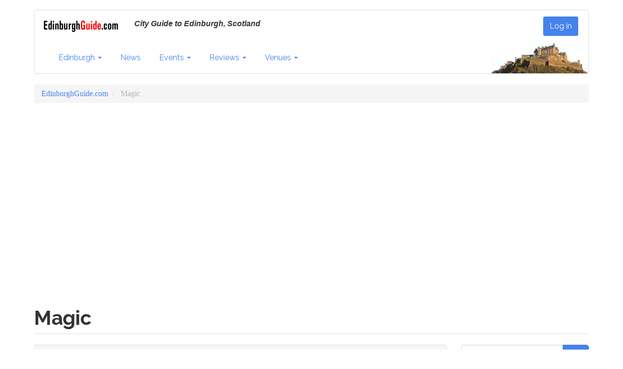

--- FILE ---
content_type: text/html; charset=UTF-8
request_url: https://edinburghguide.com/tags/magic
body_size: 7354
content:
<!DOCTYPE html>
<html  lang="en" dir="ltr" prefix="og: https://ogp.me/ns#">
  <head>
    <meta charset="utf-8" />
<script async src="https://www.googletagmanager.com/gtag/js?id=UA-26917142-1"></script>
<script>window.dataLayer = window.dataLayer || [];function gtag(){dataLayer.push(arguments)};gtag("js", new Date());gtag("set", "developer_id.dMDhkMT", true);gtag("config", "UA-26917142-1", {"groups":"default","anonymize_ip":true,"page_placeholder":"PLACEHOLDER_page_path"});gtag("config", "G-18NWV18NFV", {"groups":"default","page_placeholder":"PLACEHOLDER_page_location"});</script>
<meta name="description" content="Magic, magic tricks and supernatural" />
<meta name="keywords" content="Edinburgh, Guide, Scotland, Edinburghguide" />
<link rel="canonical" href="https://edinburghguide.com/tags/magic" />
<meta name="Generator" content="Drupal 9 (https://www.drupal.org)" />
<meta name="MobileOptimized" content="width" />
<meta name="HandheldFriendly" content="true" />
<meta name="viewport" content="width=device-width, initial-scale=1.0" />
<link rel="icon" href="/sites/default/files/favicon_0.ico" type="image/vnd.microsoft.icon" />

    <title>Magic | EdinburghGuide.com</title>
    <link rel="stylesheet" media="all" href="/sites/default/files/css/css_t3H4ya-peigxrNrXKTWtz8UX9VjL7oY0nIwiXKyFRig.css" />
<link rel="stylesheet" media="all" href="https://cdn.jsdelivr.net/npm/bootswatch@3.4.0/readable/bootstrap.min.css" integrity="sha256-dMsOFd+d4BYFtHm6CJpAzqBgV4BzBGEhoGMFX3iaXY8=" crossorigin="anonymous" />
<link rel="stylesheet" media="all" href="https://cdn.jsdelivr.net/npm/@unicorn-fail/drupal-bootstrap-styles@0.0.2/dist/3.1.1/7.x-3.x/drupal-bootstrap-readable.min.css" integrity="sha512-eC2Jf4jYRbQDaF7u7TaCt8XviYFPFGjk8TFMBhMmyBBV4if9UlQSUH1UKAgzy5w1EGxfNo+ZFSrMMK7Uc3tEwg==" crossorigin="anonymous" />
<link rel="stylesheet" media="all" href="https://cdn.jsdelivr.net/npm/@unicorn-fail/drupal-bootstrap-styles@0.0.2/dist/3.1.1/8.x-3.x/drupal-bootstrap-readable.min.css" integrity="sha512-/GKy+rJijxekBKiJDd6uKoJ7fDciA8dv04qB8ShpmALMlMufPTnbmy724KnIXTZblIbgy/bvxP7r2jvSgpWXVA==" crossorigin="anonymous" />
<link rel="stylesheet" media="all" href="https://cdn.jsdelivr.net/npm/@unicorn-fail/drupal-bootstrap-styles@0.0.2/dist/3.4.0/8.x-3.x/drupal-bootstrap-readable.min.css" integrity="sha512-+SDDc3hVRk6hIKo3D+n9qPyr9CaCDByi5Ex843cj08th+JZOnEFN6b0tStfnpGLe4co/cTx2rbCx1evSgqqKYw==" crossorigin="anonymous" />
<link rel="stylesheet" media="all" href="/sites/default/files/css/css_bSXYV8r5hS1i3PbaJeQXmaNVz8mpRt1Z5aQrnmFEVmk.css" />

    
  </head>
  <body class="path-taxonomy has-glyphicons">
    <a href="#main-content" class="visually-hidden focusable skip-link">
      Skip to main content
    </a>
    
      <div class="dialog-off-canvas-main-canvas" data-off-canvas-main-canvas>
      
    <header class="navbar navbar-default container" id="navbar" role="banner">
            <div class="navbar-header">
          <div class="region region-navigation">
          <a class="logo navbar-btn pull-left" href="/" title="Home" rel="home">
      <img src="/sites/default/files/eg_logo.gif" alt="Home" />
    </a>
          <p class="navbar-text">City Guide to Edinburgh, Scotland</p>
  <nav role="navigation" aria-labelledby="block-eg-cdn-account-menu-menu" id="block-eg-cdn-account-menu">
            
  <h2 class="visually-hidden" id="block-eg-cdn-account-menu-menu">User account menu</h2>
  

        
      <ul class="menu menu--account nav navbar-nav navbar-right">
                      <li class="first last">
                                        <a href="/user/login" data-drupal-link-system-path="user/login">Log in</a>
              </li>
        </ul>
  

  </nav>

  </div>

                          <button type="button" class="navbar-toggle" data-toggle="collapse" data-target="#navbar-collapse">
            <span class="sr-only">Toggle navigation</span>
            <span class="icon-bar"></span>
            <span class="icon-bar"></span>
            <span class="icon-bar"></span>
          </button>
               </div>

                    <div id="navbar-collapse" class="navbar-collapse collapse">
            <div class="region region-navigation-collapsible">
    <nav role="navigation" aria-labelledby="block-eg-cdn-main-menu-menu" id="block-eg-cdn-main-menu">
            
  <h2 class="visually-hidden" id="block-eg-cdn-main-menu-menu">Main navigation</h2>
  

        
      <ul class="menu menu--main nav navbar-nav">
                      <li class="expanded dropdown first">
                                                                    <a href="/" class="dropdown-toggle" data-toggle="dropdown" data-drupal-link-system-path="&lt;front&gt;">Edinburgh <span class="caret"></span></a>
                        <ul class="dropdown-menu">
                      <li class="first">
                                        <a href="/" data-drupal-link-system-path="&lt;front&gt;">Home</a>
              </li>
                      <li>
                                        <a href="/about" data-drupal-link-system-path="node/20431">About</a>
              </li>
                      <li>
                                        <a href="/areas" data-drupal-link-system-path="areas">Areas</a>
              </li>
                      <li class="last">
                                        <a href="/transport" data-drupal-link-system-path="node/20421">Transport</a>
              </li>
        </ul>
  
              </li>
                      <li>
                                        <a href="/news" data-drupal-link-system-path="news">News</a>
              </li>
                      <li class="expanded dropdown">
                                                                    <a href="/events" class="dropdown-toggle" data-toggle="dropdown" data-drupal-link-system-path="events">Events <span class="caret"></span></a>
                        <ul class="dropdown-menu">
                      <li class="first">
                                        <a href="/events" data-drupal-link-system-path="events">Coming Events</a>
              </li>
                      <li>
                                        <a href="/events/edinburghs-festivals" data-drupal-link-system-path="events/edinburghs-festivals">Edinburgh&#039;s Festivals</a>
              </li>
                      <li>
                                        <a href="/events/edinburghs-christmas" data-drupal-link-system-path="node/1020">Christmas</a>
              </li>
                      <li>
                                        <a href="/events/edinburghshogmanay">Hogmanay</a>
              </li>
                      <li>
                                        <a href="/events/edinburghartfestival">Edinburgh Art Festival</a>
              </li>
                      <li>
                                        <a href="/events/edinburghinternationalbookfestival">Edinburgh Book Festival</a>
              </li>
                      <li>
                                        <a href="/events/edinburghfilmfestival">Edinburgh Film Festival</a>
              </li>
                      <li>
                                        <a href="/events/edinburghfringe">Edinburgh Fringe</a>
              </li>
                      <li>
                                        <a href="/events/edinburghinternationalfestival">Edinburgh International Festival</a>
              </li>
                      <li>
                                        <a href="/events/edinburghjazzfestival">Edinburgh Jazz Festival</a>
              </li>
                      <li>
                                        <a href="/events/edinburghmilitarytattoo">Edinburgh Military Tattoo</a>
              </li>
                      <li>
                                        <a href="/events/edinburghsciencefestival">Science Festival</a>
              </li>
                      <li>
                                        <a href="/events/scottishstorytellingfestival">Storytelling Festival</a>
              </li>
                      <li class="last">
                                        <a href="/events/beltanefirefestival">Beltane Fire Festival</a>
              </li>
        </ul>
  
              </li>
                      <li class="expanded dropdown">
                                                                    <a href="/reviews" class="dropdown-toggle" data-toggle="dropdown" data-drupal-link-system-path="reviews">Reviews <span class="caret"></span></a>
                        <ul class="dropdown-menu">
                      <li class="first">
                                        <a href="/festival" data-drupal-link-system-path="festival">Festival Reviews</a>
              </li>
                      <li>
                                        <a href="/reviews/theatre" data-drupal-link-system-path="reviews/theatre">Theatre</a>
              </li>
                      <li>
                                        <a href="/reviews/music" data-drupal-link-system-path="reviews/music">Music</a>
              </li>
                      <li>
                                        <a href="/reviews/musicals" data-drupal-link-system-path="reviews/musicals">Musicals</a>
              </li>
                      <li class="last">
                                        <a href="/reviews/film" data-drupal-link-system-path="reviews/film">Film</a>
              </li>
        </ul>
  
              </li>
                      <li class="expanded dropdown last">
                                                                    <a href="/venues" class="dropdown-toggle" data-toggle="dropdown" data-drupal-link-system-path="venues">Venues <span class="caret"></span></a>
                        <ul class="dropdown-menu">
                      <li class="first">
                                        <a href="/venues" data-drupal-link-system-path="venues">All venues</a>
              </li>
                      <li>
                                        <a href="/venues/cinemas" data-drupal-link-system-path="taxonomy/term/41">Cinemas</a>
              </li>
                      <li>
                                        <a href="/venues/conference" data-drupal-link-system-path="taxonomy/term/96">Conference</a>
              </li>
                      <li>
                                        <a href="/venues/fringe" data-drupal-link-system-path="venues/fringe">Fringe Venues</a>
              </li>
                      <li>
                                        <a href="/venues/galleries" data-drupal-link-system-path="taxonomy/term/69">Galleries</a>
              </li>
                      <li>
                                        <a href="/venues/live-music" data-drupal-link-system-path="taxonomy/term/43">Music</a>
              </li>
                      <li>
                                        <a href="/venues/nightclubs" data-drupal-link-system-path="taxonomy/term/138">Nightclubs</a>
              </li>
                      <li>
                                        <a href="/parks" title="Parks and greenspaces" data-drupal-link-system-path="parks">Parks</a>
              </li>
                      <li>
                                        <a href="/venues/pubs" data-drupal-link-system-path="taxonomy/term/72">Pubs</a>
              </li>
                      <li>
                                        <a href="/venues/restaurants" data-drupal-link-system-path="taxonomy/term/73">Restaurants</a>
              </li>
                      <li>
                                        <a href="/venues/spiritual-centre" data-drupal-link-system-path="taxonomy/term/139">Spiritual Centre</a>
              </li>
                      <li>
                                        <a href="/venues/theatres" data-drupal-link-system-path="taxonomy/term/42">Theatres</a>
              </li>
                      <li class="last">
                                        <a href="/venues/visitor-attractions" data-drupal-link-system-path="taxonomy/term/70">Visitor Attractions</a>
              </li>
        </ul>
  
              </li>
        </ul>
  

  </nav>

  </div>

          <div class="ecastle">
          <img src="/themes/custom/eg_cdn/images/ecastle.jpg" alt="City Guide to Edinburgh, Scotland" width="200" height="67" />
         </div>
        </div>
                </header>
  
  <div role="main" class="main-container container js-quickedit-main-content">
    <div class="row">

                              <div class="col-sm-12" role="heading">
              <div class="region region-header">
        <ol class="breadcrumb">
          <li >
                  <a href="/">EdinburghGuide.com</a>
              </li>
          <li  class="active">
                  Magic
              </li>
      </ol>

<section id="block-managedad-2" class="block block-adsense block-adsense-managed-ad-block clearfix">
  
    

      <div >
  <div class="adsense responsive" >
    <script async src="https://pagead2.googlesyndication.com/pagead/js/adsbygoogle.js?client=ca-pub-7304959622084851"
     crossorigin="anonymous"></script>
<!-- responsive -->
<ins class="adsbygoogle"
     style="display:block"
     data-ad-client="ca-pub-7304959622084851"
     data-ad-slot="1746440796"
     data-ad-format="horizontal"
     data-full-width-responsive="true"></ins>
<script>
     (adsbygoogle = window.adsbygoogle || []).push({});
</script>
  </div>
</div>

  </section>

<div data-drupal-messages-fallback class="hidden"></div>
    <h1 class="page-header">Magic</h1>


  </div>

          </div>
              
            
                  <section class="col-sm-9">

                
                                      
                  
                          <a id="main-content"></a>
            <div class="well region region-content">
      <div class="views-element-container form-group"><div class="view view-taxonomy-term view-id-taxonomy_term view-display-id-page_1 js-view-dom-id-a1529d8289e937fcb7fe4ddf4cdf92131487a0c6c669527125504cc97c5ed478">
  
    
      <div class="view-header">
      <div>
  
    
  
            <div class="field field--name-description field--type-text-long field--label-hidden field--item"><p>Magic, magic tricks and supernatural</p>
</div>
      
</div>

    </div>
      
      <div class="view-content">
          <div class="views-row"><div class="views-field views-field-title"><h3 class="field-content"><a href="/festival/2025/james-phelan-the-man-who-was-magic-2025-mcewan-hall-at-underbelly-bristo-square-review-21775" hreflang="en">James Phelan - The Man Who was Magic (2025), McEwan Hall at Underbelly, Bristo Square, Review</a></h3></div><div class="views-field views-field-body"><span class="field-content">A glittering spectacle of illusion, sleight of hand, mind reading and audience interaction, this is a fun-f</span></div></div>
    <div class="views-row"><div class="views-field views-field-title"><h3 class="field-content"><a href="/festival/2025/the-secret-room-at-lauriston-castle-2025-lauriston-castle-review-21769" hreflang="en">The Secret Room at Lauriston Castle (2025), Lauriston Castle, Review</a></h3></div><div class="views-field views-field-body"><span class="field-content">Just on the outskirts of the cobbled streets of Edinburgh lies Lauriston Castle and within it, fo</span></div></div>
    <div class="views-row"><div class="views-field views-field-title"><h3 class="field-content"><a href="/events/the-magic-of-edinburgh" hreflang="en">The Magic Of Edinburgh</a></h3></div><div class="views-field views-field-body"><span class="field-content">Join magician, psychologist and writer Professor Richard Wiseman in a fascinating local history talk explor</span></div></div>
    <div class="views-row"><div class="views-field views-field-title"><h3 class="field-content"><a href="/festival/2024/surreal-the-mind-reading-show-from-berlin-2024-c-aquila-review-21632" hreflang="en">Surreal: The Mind Reading Show from Berlin! (2024), C aquila, Review</a></h3></div><div class="views-field views-field-body"><span class="field-content">This show is magical, mysterious and fun.</span></div></div>
    <div class="views-row"><div class="views-field views-field-title"><h3 class="field-content"><a href="/festival/2024/buffy-revamped-2024-pleasance-at-eicc-review-21600" hreflang="en">Buffy Revamped (2024), Pleasance at EICC, Review</a></h3></div><div class="views-field views-field-body"><span class="field-content">When the front rows of the audience take their seats, the first thing they will notice are the Emergency St</span></div></div>
    <div class="views-row"><div class="views-field views-field-title"><h3 class="field-content"><a href="/festival/2024/colin-cloud-consequences-underbelly-bristo-square-review-21528" hreflang="en">Colin Cloud: Consequences, Underbelly Bristo Square, Review</a></h3></div><div class="views-field views-field-body"><span class="field-content">Midway through his new Fringe show, local-boy-done-well Colin Cloud shares a story from his armchair about </span></div></div>
    <div class="views-row"><div class="views-field views-field-title"><h3 class="field-content"><a href="/news/21521-assembly-gala-kicks-off-its-fringe" hreflang="en">Assembly Gala Kicks Off Its Fringe</a></h3></div><div class="views-field views-field-body"><span class="field-content">Edinburgh’s Fringe festival doesn’t officially start until tomorrow (Friday, 2nd August), but it already fe</span></div></div>
    <div class="views-row"><div class="views-field views-field-title"><h3 class="field-content"><a href="/news/21095-keep-it-fringe-fund-will-provide-ps100000-to-edinburgh-bound-shows" hreflang="en">&quot;Keep it Fringe&quot; Fund Will Provide £100,000 to Edinburgh-bound Shows</a></h3></div><div class="views-field views-field-body"><span class="field-content">The Edinburgh Festival Fringe Society has announced a new fund to support struggling, UK-based Fringe artis</span></div></div>
    <div class="views-row"><div class="views-field views-field-title"><h3 class="field-content"><a href="/news/20992-magicfest-2022-has-its-big-reveal" hreflang="en">MagicFest 2022 Has Its Big Reveal</a></h3></div><div class="views-field views-field-body"><span class="field-content">Edinburgh's magic festival, MagicFest, today revealed its two-week programme, with shows featuring illusion</span></div></div>
    <div class="views-row"><div class="views-field views-field-title"><h3 class="field-content"><a href="/events/magicfest" hreflang="en">MagicFest</a></h3></div><div class="views-field views-field-body"><span class="field-content">Edinburgh's MagicFest marks its 10th year over the festive period with a few new innovations.
</span></div></div>
    <div class="views-row"><div class="views-field views-field-title"><h3 class="field-content"><a href="/news/20719-free-shows-for-doing-edinburgh-festival-on-a-budget" hreflang="en">Free Shows For Doing Edinburgh Festival on a Budget</a></h3></div><div class="views-field views-field-body"><span class="field-content">The last two years were tough on live, performing arts, but with signs that the worst of the pandemic is re</span></div></div>
    <div class="views-row"><div class="views-field views-field-title"><h3 class="field-content"><a href="/news/20491-300-more-in-person-shows-announced-as-hybrid-fringe-continues-roll-out" hreflang="en">300 More In-Person Shows Announced as Hybrid Fringe Continues Roll Out</a></h3></div><div class="views-field views-field-body"><span class="field-content">With just two more weeks to go to the start of the Edinburgh Fringe 2021</span></div></div>
    <div class="views-row"><div class="views-field views-field-title"><h3 class="field-content"><a href="/news/20314-married-to-magic-magicfest-founders-on-what-makes-great-magic" hreflang="en">Married to Magic: MagicFest Founders on What Makes Great Magic</a></h3></div><div class="views-field views-field-body"><span class="field-content">Kevin McMahon seduced his wife Svetlana with magic and then together they created Edinburgh's MagicFest,…</span></div></div>
    <div class="views-row"><div class="views-field views-field-title"><h3 class="field-content"><a href="/events/moments-of-magic" hreflang="en">Moments of Magic</a></h3></div><div class="views-field views-field-body"><span class="field-content">Classical magician, John Henry Blackwood, returns this Christmas for one night only with a show full of sto</span></div></div>
    <div class="views-row"><div class="views-field views-field-title"><h3 class="field-content"><a href="/festival/2018/edinburghfringe/tombracebraceyourselfitsmagictimepleasancecourtyardreview-19272" hreflang="und">Tom Brace: Brace Yourself (It&#039;s Magic Time!), Pleasance Courtyard, Review</a></h3></div><div class="views-field views-field-body"><span class="field-content">It must be difficult doing magic in the internet age. The answer to so many tricks are just a Google search…</span></div></div>
    <div class="views-row"><div class="views-field views-field-title"><h3 class="field-content"><a href="/festival/2017/edinburghfringe/colinclouddarepleasancecourtyardreview-18212" hreflang="und">Colin Cloud: Dare, Pleasance Courtyard, Review</a></h3></div><div class="views-field views-field-body"><span class="field-content">Colin Cloud’s skillset is both singular and extraordinary.</span></div></div>
    <div class="views-row"><div class="views-field views-field-title"><h3 class="field-content"><a href="/festival/2016/edinburghfringe/colincloudexposeunderbellymedquadreview-17369" hreflang="und">Colin Cloud: Exposé, Underbelly Med Quad, Review</a></h3></div><div class="views-field views-field-body"><span class="field-content">With thrills, chills and exceptional charisma, Colin Cloud: Exposé exposes more than human behaviour. Do not…</span></div></div>
    <div class="views-row"><div class="views-field views-field-title"><h3 class="field-content"><a href="/reviews/magic/magic-sho-traverse-review-16389" hreflang="en">Magic Sho, Traverse, Review</a></h3></div><div class="views-field views-field-body"><span class="field-content">Magic Sho casts a spell across generations!</span></div></div>
    <div class="views-row"><div class="views-field views-field-title"><h3 class="field-content"><a href="/news/15985-colin-cloud-kills-it-in-person-an-interview" hreflang="und">Colin Cloud: Kills it in Person - An Interview</a></h3></div><div class="views-field views-field-body"><span class="field-content">After leaving Colin Cloud: Kills, quite literally shaking at the sheer power of what I had seen (read my…</span></div></div>
    <div class="views-row"><div class="views-field views-field-title"><h3 class="field-content"><a href="/festival/2015/edinburghfringe/colincloudkillspleasancecourtyardreview-15823" hreflang="und">Colin Cloud: Kills, Pleasance Courtyard, Review</a></h3></div><div class="views-field views-field-body"><span class="field-content">Fresh from his sellout run in the 2014 Edinburgh Fringe and win of the Skinny Magazine's 'Talk of the Town'…</span></div></div>

    </div>
  
        <nav class="pager-nav text-center" role="navigation" aria-labelledby="pagination-heading">
    <h4 id="pagination-heading" class="visually-hidden">Pagination</h4>
    <ul class="pagination js-pager__items">

            
            
            
                    <li class="pager__item is-active active">
                                          <a href="?page=0" title="Current page">
            <span class="visually-hidden">
              Current page
            </span>1</a>
        </li>
              <li class="pager__item">
                                          <a href="?page=1" title="Go to page 2">
            <span class="visually-hidden">
              Page
            </span>2</a>
        </li>
      
            
                    <li class="pager__item pager__item--next">
          <a href="?page=1" title="Go to next page" rel="next">
            <span class="visually-hidden">Next page</span>
            <span aria-hidden="true">››</span>
          </a>
        </li>
      
                  <li class="pager__item pager__item--last">
        <a href="?page=1" title="Go to last page" rel="last">
          <span class="visually-hidden">Last page</span>
          <span aria-hidden="true">Last »</span>
        </a>
      </li>
      
    </ul>
  </nav>

          </div>
</div>


  </div>

              </section>

                              <aside class="col-sm-3" role="complementary">
              <div class="region region-sidebar-second">
    <div class="search-block-form block block-search block-search-form-block" data-drupal-selector="search-block-form" id="block-eg-cdn-search" role="search">
  
      <h2 class="visually-hidden">Search</h2>
    
      <form action="/search/node" method="get" id="search-block-form" accept-charset="UTF-8">
  <div class="form-item js-form-item form-type-search js-form-type-search form-item-keys js-form-item-keys form-no-label form-group">
      <label for="edit-keys" class="control-label sr-only">Search</label>
  
  
  <div class="input-group"><input title="Enter the terms you wish to search for." data-drupal-selector="edit-keys" class="form-search form-control" placeholder="Search" type="search" id="edit-keys" name="keys" value="" size="15" maxlength="128" data-toggle="tooltip" /><span class="input-group-btn"><button type="submit" value="Search" class="button js-form-submit form-submit btn-primary btn-lg btn icon-only"><span class="sr-only">Search</span><span class="icon glyphicon glyphicon-search" aria-hidden="true"></span></button></span></div>

  
  
  </div>
<div class="form-actions form-group js-form-wrapper form-wrapper" data-drupal-selector="edit-actions" id="edit-actions"></div>

</form>

  </div>
<section id="block-managedad-4" class="block block-adsense block-adsense-managed-ad-block clearfix">
  
    

      <div class="text-align-left">
  <div class="adsense responsive" >
    <script async src="https://pagead2.googlesyndication.com/pagead/js/adsbygoogle.js?client=ca-pub-7304959622084851"
     crossorigin="anonymous"></script>
<!-- responsive -->
<ins class="adsbygoogle"
     style="display:block"
     data-ad-client="ca-pub-7304959622084851"
     data-ad-slot="4555371301"
     data-ad-format="vertical"
     data-full-width-responsive="true"></ins>
<script>
     (adsbygoogle = window.adsbygoogle || []).push({});
</script>
  </div>
</div>

  </section>


  </div>

          </aside>
                  </div>
  </div>

      <footer class="footer container" role="contentinfo">
        <div class="region region-footer">
    <section id="block-footerblock-2" class="block block-block-content block-block-contentee46cf1a-534b-4172-b25a-23b07dbc3b8b clearfix">
  
    

      
            <div class="field field--name-body field--type-text-with-summary field--label-hidden field--item"><p><a href="/about">About Edinburgh</a>&nbsp;| <a href="/about/eg">About EG</a> |&nbsp;<a href="/about/eg/terms">Terms</a> |&nbsp;<a href="/contact">Contact EdinburghGuide.com</a></p>
<p><a href="/node/add">Add Content</a> | <a href="/contributors">Contributor's&nbsp;help</a></p>
<p><a href="https://bsky.app/profile/edinburghguide.bsky.social">Bluesky</a> | <a href="https://www.facebook.com/edinburghguide">Facebook</a> | <a href="https://www.youtube.com/edinburghguide">YouTube</a>&nbsp;| <a href="/rss.xml">RSS</a></p>
</div>
      
  </section>


  </div>

    </footer>
  
  </div>

    
    <script type="application/json" data-drupal-selector="drupal-settings-json">{"path":{"baseUrl":"\/","scriptPath":null,"pathPrefix":"","currentPath":"taxonomy\/term\/633","currentPathIsAdmin":false,"isFront":false,"currentLanguage":"en"},"pluralDelimiter":"\u0003","suppressDeprecationErrors":true,"google_analytics":{"account":"UA-26917142-1","trackOutbound":true,"trackMailto":true,"trackTel":true,"trackDownload":true,"trackDownloadExtensions":"7z|aac|arc|arj|asf|asx|avi|bin|csv|doc(x|m)?|dot(x|m)?|exe|flv|gif|gz|gzip|hqx|jar|jpe?g|js|mp(2|3|4|e?g)|mov(ie)?|msi|msp|pdf|phps|png|ppt(x|m)?|pot(x|m)?|pps(x|m)?|ppam|sld(x|m)?|thmx|qtm?|ra(m|r)?|sea|sit|tar|tgz|torrent|txt|wav|wma|wmv|wpd|xls(x|m|b)?|xlt(x|m)|xlam|xml|z|zip"},"bootstrap":{"forms_has_error_value_toggle":1,"modal_animation":1,"modal_backdrop":"true","modal_focus_input":1,"modal_keyboard":1,"modal_select_text":1,"modal_show":1,"modal_size":"","popover_enabled":1,"popover_animation":1,"popover_auto_close":1,"popover_container":"body","popover_content":"","popover_delay":"0","popover_html":0,"popover_placement":"right","popover_selector":"","popover_title":"","popover_trigger":"click","tooltip_enabled":1,"tooltip_animation":1,"tooltip_container":"body","tooltip_delay":"0","tooltip_html":0,"tooltip_placement":"auto left","tooltip_selector":"","tooltip_trigger":"hover"},"ajaxTrustedUrl":{"\/search\/node":true},"user":{"uid":0,"permissionsHash":"3bb79366159d8cbd3f978b6a7bee58df210c0de9c6422788c92514b0241b6aee"}}</script>
<script src="/sites/default/files/js/js_Nt2eXHKp0-F_Ao2-b8i0tOqwY9kWJW12U4NAML15c04.js"></script>
<script src="https://cdn.jsdelivr.net/npm/bootstrap@3.4.1/dist/js/bootstrap.min.js" integrity="sha256-nuL8/2cJ5NDSSwnKD8VqreErSWHtnEP9E7AySL+1ev4=" crossorigin="anonymous"></script>
<script src="/sites/default/files/js/js_wBDTa1Hsny_hL6Irg0y97RE_sjXR3rRWNo2fFZbFU08.js"></script>

  <script defer src="https://static.cloudflareinsights.com/beacon.min.js/vcd15cbe7772f49c399c6a5babf22c1241717689176015" integrity="sha512-ZpsOmlRQV6y907TI0dKBHq9Md29nnaEIPlkf84rnaERnq6zvWvPUqr2ft8M1aS28oN72PdrCzSjY4U6VaAw1EQ==" data-cf-beacon='{"version":"2024.11.0","token":"915066e7ce6047498a592b73ffcf667b","r":1,"server_timing":{"name":{"cfCacheStatus":true,"cfEdge":true,"cfExtPri":true,"cfL4":true,"cfOrigin":true,"cfSpeedBrain":true},"location_startswith":null}}' crossorigin="anonymous"></script>
</body>
</html>


--- FILE ---
content_type: text/html; charset=utf-8
request_url: https://www.google.com/recaptcha/api2/aframe
body_size: 266
content:
<!DOCTYPE HTML><html><head><meta http-equiv="content-type" content="text/html; charset=UTF-8"></head><body><script nonce="Lx_azfsG9wwe4GJmHthSWg">/** Anti-fraud and anti-abuse applications only. See google.com/recaptcha */ try{var clients={'sodar':'https://pagead2.googlesyndication.com/pagead/sodar?'};window.addEventListener("message",function(a){try{if(a.source===window.parent){var b=JSON.parse(a.data);var c=clients[b['id']];if(c){var d=document.createElement('img');d.src=c+b['params']+'&rc='+(localStorage.getItem("rc::a")?sessionStorage.getItem("rc::b"):"");window.document.body.appendChild(d);sessionStorage.setItem("rc::e",parseInt(sessionStorage.getItem("rc::e")||0)+1);localStorage.setItem("rc::h",'1769115110216');}}}catch(b){}});window.parent.postMessage("_grecaptcha_ready", "*");}catch(b){}</script></body></html>

--- FILE ---
content_type: text/javascript
request_url: https://edinburghguide.com/sites/default/files/js/js_wBDTa1Hsny_hL6Irg0y97RE_sjXR3rRWNo2fFZbFU08.js
body_size: 9382
content:
/**
 * @file
 * Drupal Bootstrap object.
 */

/**
 * All Drupal Bootstrap JavaScript APIs are contained in this namespace.
 *
 * @param {underscore} _
 * @param {jQuery} $
 * @param {Drupal} Drupal
 * @param {drupalSettings} drupalSettings
 */
(function (_, $, Drupal, drupalSettings) {
  'use strict';

  /**
   * @typedef Drupal.bootstrap
   */
  var Bootstrap = {
    processedOnce: {},
    settings: drupalSettings.bootstrap || {}
  };

  /**
   * Wraps Drupal.checkPlain() to ensure value passed isn't empty.
   *
   * Encodes special characters in a plain-text string for display as HTML.
   *
   * @param {string} str
   *   The string to be encoded.
   *
   * @return {string}
   *   The encoded string.
   *
   * @ingroup sanitization
   */
  Bootstrap.checkPlain = function (str) {
    return str && Drupal.checkPlain(str) || '';
  };

  /**
   * Creates a jQuery plugin.
   *
   * @param {String} id
   *   A jQuery plugin identifier located in $.fn.
   * @param {Function} plugin
   *   A constructor function used to initialize the for the jQuery plugin.
   * @param {Boolean} [noConflict]
   *   Flag indicating whether or not to create a ".noConflict()" helper method
   *   for the plugin.
   */
  Bootstrap.createPlugin = function (id, plugin, noConflict) {
    // Immediately return if plugin doesn't exist.
    if ($.fn[id] !== void 0) {
      return this.fatal('Specified jQuery plugin identifier already exists: @id. Use Drupal.bootstrap.replacePlugin() instead.', {'@id': id});
    }

    // Immediately return if plugin isn't a function.
    if (typeof plugin !== 'function') {
      return this.fatal('You must provide a constructor function to create a jQuery plugin "@id": @plugin', {'@id': id, '@plugin':  plugin});
    }

    // Add a ".noConflict()" helper method.
    this.pluginNoConflict(id, plugin, noConflict);

    $.fn[id] = plugin;
  };

  /**
   * Diff object properties.
   *
   * @param {...Object} objects
   *   Two or more objects. The first object will be used to return properties
   *   values.
   *
   * @return {Object}
   *   Returns the properties of the first passed object that are not present
   *   in all other passed objects.
   */
  Bootstrap.diffObjects = function (objects) {
    var args = Array.prototype.slice.call(arguments);
    return _.pick(args[0], _.difference.apply(_, _.map(args, function (obj) {
      return Object.keys(obj);
    })));
  };

  /**
   * Map of supported events by regular expression.
   *
   * @type {Object<Event|MouseEvent|KeyboardEvent|TouchEvent,RegExp>}
   */
  Bootstrap.eventMap = {
    Event: /^(?:load|unload|abort|error|select|change|submit|reset|focus|blur|resize|scroll)$/,
    MouseEvent: /^(?:click|dblclick|mouse(?:down|enter|leave|up|over|move|out))$/,
    KeyboardEvent: /^(?:key(?:down|press|up))$/,
    TouchEvent: /^(?:touch(?:start|end|move|cancel))$/
  };

  /**
   * Extends a jQuery Plugin.
   *
   * @param {String} id
   *   A jQuery plugin identifier located in $.fn.
   * @param {Function} callback
   *   A constructor function used to initialize the for the jQuery plugin.
   *
   * @return {Function|Boolean}
   *   The jQuery plugin constructor or FALSE if the plugin does not exist.
   */
  Bootstrap.extendPlugin = function (id, callback) {
    // Immediately return if plugin doesn't exist.
    if (typeof $.fn[id] !== 'function') {
      return this.fatal('Specified jQuery plugin identifier does not exist: @id', {'@id':  id});
    }

    // Immediately return if callback isn't a function.
    if (typeof callback !== 'function') {
      return this.fatal('You must provide a callback function to extend the jQuery plugin "@id": @callback', {'@id': id, '@callback':  callback});
    }

    // Determine existing plugin constructor.
    var constructor = $.fn[id] && $.fn[id].Constructor || $.fn[id];
    var plugin = callback.apply(constructor, [this.settings]);
    if (!$.isPlainObject(plugin)) {
      return this.fatal('Returned value from callback is not a plain object that can be used to extend the jQuery plugin "@id": @obj', {'@obj':  plugin});
    }

    this.wrapPluginConstructor(constructor, plugin, true);

    return $.fn[id];
  };

  Bootstrap.superWrapper = function (parent, fn) {
    return function () {
      var previousSuper = this.super;
      this.super = parent;
      var ret = fn.apply(this, arguments);
      if (previousSuper) {
        this.super = previousSuper;
      }
      else {
        delete this.super;
      }
      return ret;
    };
  };

  /**
   * Provide a helper method for displaying when something is went wrong.
   *
   * @param {String} message
   *   The message to display.
   * @param {Object} [args]
   *   An arguments to use in message.
   *
   * @return {Boolean}
   *   Always returns FALSE.
   */
  Bootstrap.fatal = function (message, args) {
    if (this.settings.dev && console.warn) {
      for (var name in args) {
        if (args.hasOwnProperty(name) && typeof args[name] === 'object') {
          args[name] = JSON.stringify(args[name]);
        }
      }
      Drupal.throwError(new Error(Drupal.formatString(message, args)));
    }
    return false;
  };

  /**
   * Intersects object properties.
   *
   * @param {...Object} objects
   *   Two or more objects. The first object will be used to return properties
   *   values.
   *
   * @return {Object}
   *   Returns the properties of first passed object that intersects with all
   *   other passed objects.
   */
  Bootstrap.intersectObjects = function (objects) {
    var args = Array.prototype.slice.call(arguments);
    return _.pick(args[0], _.intersection.apply(_, _.map(args, function (obj) {
      return Object.keys(obj);
    })));
  };

  /**
   * Normalizes an object's values.
   *
   * @param {Object} obj
   *   The object to normalize.
   *
   * @return {Object}
   *   The normalized object.
   */
  Bootstrap.normalizeObject = function (obj) {
    if (!$.isPlainObject(obj)) {
      return obj;
    }

    for (var k in obj) {
      if (typeof obj[k] === 'string') {
        if (obj[k] === 'true') {
          obj[k] = true;
        }
        else if (obj[k] === 'false') {
          obj[k] = false;
        }
        else if (obj[k].match(/^[\d-.]$/)) {
          obj[k] = parseFloat(obj[k]);
        }
      }
      else if ($.isPlainObject(obj[k])) {
        obj[k] = Bootstrap.normalizeObject(obj[k]);
      }
    }

    return obj;
  };

  /**
   * An object based once plugin (similar to jquery.once, but without the DOM).
   *
   * @param {String} id
   *   A unique identifier.
   * @param {Function} callback
   *   The callback to invoke if the identifier has not yet been seen.
   *
   * @return {Bootstrap}
   */
  Bootstrap.once = function (id, callback) {
    // Immediately return if identifier has already been processed.
    if (this.processedOnce[id]) {
      return this;
    }
    callback.call(this, this.settings);
    this.processedOnce[id] = true;
    return this;
  };

  /**
   * Provide jQuery UI like ability to get/set options for Bootstrap plugins.
   *
   * @param {string|object} key
   *   A string value of the option to set, can be dot like to a nested key.
   *   An object of key/value pairs.
   * @param {*} [value]
   *   (optional) A value to set for key.
   *
   * @returns {*}
   *   - Returns nothing if key is an object or both key and value parameters
   *   were provided to set an option.
   *   - Returns the a value for a specific setting if key was provided.
   *   - Returns an object of key/value pairs of all the options if no key or
   *   value parameter was provided.
   *
   * @see https://github.com/jquery/jquery-ui/blob/master/ui/widget.js
   */
  Bootstrap.option = function (key, value) {
    var options = $.isPlainObject(key) ? $.extend({}, key) : {};

    // Get all options (clone so it doesn't reference the internal object).
    if (arguments.length === 0) {
      return $.extend({}, this.options);
    }

    // Get/set single option.
    if (typeof key === "string") {
      // Handle nested keys in dot notation.
      // e.g., "foo.bar" => { foo: { bar: true } }
      var parts = key.split('.');
      key = parts.shift();
      var obj = options;
      if (parts.length) {
        for (var i = 0; i < parts.length - 1; i++) {
          obj[parts[i]] = obj[parts[i]] || {};
          obj = obj[parts[i]];
        }
        key = parts.pop();
      }

      // Get.
      if (arguments.length === 1) {
        return obj[key] === void 0 ? null : obj[key];
      }

      // Set.
      obj[key] = value;
    }

    // Set multiple options.
    $.extend(true, this.options, options);
  };

  /**
   * Adds a ".noConflict()" helper method if needed.
   *
   * @param {String} id
   *   A jQuery plugin identifier located in $.fn.
   * @param {Function} plugin
   * @param {Function} plugin
   *   A constructor function used to initialize the for the jQuery plugin.
   * @param {Boolean} [noConflict]
   *   Flag indicating whether or not to create a ".noConflict()" helper method
   *   for the plugin.
   */
  Bootstrap.pluginNoConflict = function (id, plugin, noConflict) {
    if (plugin.noConflict === void 0 && (noConflict === void 0 || noConflict)) {
      var old = $.fn[id];
      plugin.noConflict = function () {
        $.fn[id] = old;
        return this;
      };
    }
  };

  /**
   * Creates a handler that relays to another event name.
   *
   * @param {HTMLElement|jQuery} target
   *   A target element.
   * @param {String} name
   *   The name of the event to trigger.
   * @param {Boolean} [stopPropagation=true]
   *   Flag indicating whether to stop the propagation of the event, defaults
   *   to true.
   *
   * @return {Function}
   *   An even handler callback function.
   */
  Bootstrap.relayEvent = function (target, name, stopPropagation) {
    return function (e) {
      if (stopPropagation === void 0 || stopPropagation) {
        e.stopPropagation();
      }
      var $target = $(target);
      var parts = name.split('.').filter(Boolean);
      var type = parts.shift();
      e.target = $target[0];
      e.currentTarget = $target[0];
      e.namespace = parts.join('.');
      e.type = type;
      $target.trigger(e);
    };
  };

  /**
   * Replaces a Bootstrap jQuery plugin definition.
   *
   * @param {String} id
   *   A jQuery plugin identifier located in $.fn.
   * @param {Function} callback
   *   A callback function that is immediately invoked and must return a
   *   function that will be used as the plugin constructor.
   * @param {Boolean} [noConflict]
   *   Flag indicating whether or not to create a ".noConflict()" helper method
   *   for the plugin.
   */
  Bootstrap.replacePlugin = function (id, callback, noConflict) {
    // Immediately return if plugin doesn't exist.
    if (typeof $.fn[id] !== 'function') {
      return this.fatal('Specified jQuery plugin identifier does not exist: @id', {'@id':  id});
    }

    // Immediately return if callback isn't a function.
    if (typeof callback !== 'function') {
      return this.fatal('You must provide a valid callback function to replace a jQuery plugin: @callback', {'@callback': callback});
    }

    // Determine existing plugin constructor.
    var constructor = $.fn[id] && $.fn[id].Constructor || $.fn[id];
    var plugin = callback.apply(constructor, [this.settings]);

    // Immediately return if plugin isn't a function.
    if (typeof plugin !== 'function') {
      return this.fatal('Returned value from callback is not a usable function to replace a jQuery plugin "@id": @plugin', {'@id': id, '@plugin': plugin});
    }

    this.wrapPluginConstructor(constructor, plugin);

    // Add a ".noConflict()" helper method.
    this.pluginNoConflict(id, plugin, noConflict);

    $.fn[id] = plugin;
  };

  /**
   * Simulates a native event on an element in the browser.
   *
   * Note: This is a fairly complete modern implementation. If things aren't
   * working quite the way you intend (in older browsers), you may wish to use
   * the jQuery.simulate plugin. If it's available, this method will defer to
   * that plugin.
   *
   * @see https://github.com/jquery/jquery-simulate
   *
   * @param {HTMLElement|jQuery} element
   *   A DOM element to dispatch event on. Note: this may be a jQuery object,
   *   however be aware that this will trigger the same event for each element
   *   inside the jQuery collection; use with caution.
   * @param {String|String[]} type
   *   The type(s) of event to simulate.
   * @param {Object} [options]
   *   An object of options to pass to the event constructor. Typically, if
   *   an event is being proxied, you should just pass the original event
   *   object here. This allows, if the browser supports it, to be a truly
   *   simulated event.
   *
   * @return {Boolean}
   *   The return value is false if event is cancelable and at least one of the
   *   event handlers which handled this event called Event.preventDefault().
   *   Otherwise it returns true.
   */
  Bootstrap.simulate = function (element, type, options) {
    // Handle jQuery object wrappers so it triggers on each element.
    var ret = true;
    if (element instanceof $) {
      element.each(function () {
        if (!Bootstrap.simulate(this, type, options)) {
          ret = false;
        }
      });
      return ret;
    }

    if (!(element instanceof HTMLElement)) {
      this.fatal('Passed element must be an instance of HTMLElement, got "@type" instead.', {
        '@type': typeof element,
      });
    }

    // Defer to the jQuery.simulate plugin, if it's available.
    if (typeof $.simulate === 'function') {
      new $.simulate(element, type, options);
      return true;
    }

    var event;
    var ctor;
    var types = [].concat(type);
    for (var i = 0, l = types.length; i < l; i++) {
      type = types[i];
      for (var name in this.eventMap) {
        if (this.eventMap[name].test(type)) {
          ctor = name;
          break;
        }
      }
      if (!ctor) {
        throw new SyntaxError('Only rudimentary HTMLEvents, KeyboardEvents and MouseEvents are supported: ' + type);
      }
      var opts = {bubbles: true, cancelable: true};
      if (ctor === 'KeyboardEvent' || ctor === 'MouseEvent') {
        $.extend(opts, {ctrlKey: !1, altKey: !1, shiftKey: !1, metaKey: !1});
      }
      if (ctor === 'MouseEvent') {
        $.extend(opts, {button: 0, pointerX: 0, pointerY: 0, view: window});
      }
      if (options) {
        $.extend(opts, options);
      }
      if (typeof window[ctor] === 'function') {
        event = new window[ctor](type, opts);
        if (!element.dispatchEvent(event)) {
          ret = false;
        }
      }
      else if (document.createEvent) {
        event = document.createEvent(ctor);
        event.initEvent(type, opts.bubbles, opts.cancelable);
        if (!element.dispatchEvent(event)) {
          ret = false;
        }
      }
      else if (typeof element.fireEvent === 'function') {
        event = $.extend(document.createEventObject(), opts);
        if (!element.fireEvent('on' + type, event)) {
          ret = false;
        }
      }
      else if (typeof element[type]) {
        element[type]();
      }
    }
    return ret;
  };

  /**
   * Strips HTML and returns just text.
   *
   * @param {String|Element|jQuery} html
   *   A string of HTML content, an Element DOM object or a jQuery object.
   *
   * @return {String}
   *   The text without HTML tags.
   *
   * @todo Replace with http://locutus.io/php/strings/strip_tags/
   */
  Bootstrap.stripHtml = function (html) {
    if (html instanceof $) {
      html = html.html();
    }
    else if (html instanceof Element) {
      html = html.innerHTML;
    }
    var tmp = document.createElement('DIV');
    tmp.innerHTML = html;
    return (tmp.textContent || tmp.innerText || '').replace(/^[\s\n\t]*|[\s\n\t]*$/, '');
  };

  /**
   * Provide a helper method for displaying when something is unsupported.
   *
   * @param {String} type
   *   The type of unsupported object, e.g. method or option.
   * @param {String} name
   *   The name of the unsupported object.
   * @param {*} [value]
   *   The value of the unsupported object.
   */
  Bootstrap.unsupported = function (type, name, value) {
    Bootstrap.warn('Unsupported by Drupal Bootstrap: (@type) @name -> @value', {
      '@type': type,
      '@name': name,
      '@value': typeof value === 'object' ? JSON.stringify(value) : value
    });
  };

  /**
   * Provide a helper method to display a warning.
   *
   * @param {String} message
   *   The message to display.
   * @param {Object} [args]
   *   Arguments to use as replacements in Drupal.formatString.
   */
  Bootstrap.warn = function (message, args) {
    if (this.settings.dev && console.warn) {
      console.warn(Drupal.formatString(message, args));
    }
  };

  /**
   * Wraps a plugin with common functionality.
   *
   * @param {Function} constructor
   *   A plugin constructor being wrapped.
   * @param {Object|Function} plugin
   *   The plugin being wrapped.
   * @param {Boolean} [extend = false]
   *   Whether to add super extensibility.
   */
  Bootstrap.wrapPluginConstructor = function (constructor, plugin, extend) {
    var proto = constructor.prototype;

    // Add a jQuery UI like option getter/setter method.
    var option = this.option;
    if (proto.option === void(0)) {
      proto.option = function () {
        return option.apply(this, arguments);
      };
    }

    if (extend) {
      // Handle prototype properties separately.
      if (plugin.prototype !== void 0) {
        for (var key in plugin.prototype) {
          if (!plugin.prototype.hasOwnProperty(key)) continue;
          var value = plugin.prototype[key];
          if (typeof value === 'function') {
            proto[key] = this.superWrapper(proto[key] || function () {}, value);
          }
          else {
            proto[key] = $.isPlainObject(value) ? $.extend(true, {}, proto[key], value) : value;
          }
        }
      }
      delete plugin.prototype;

      // Handle static properties.
      for (key in plugin) {
        if (!plugin.hasOwnProperty(key)) continue;
        value = plugin[key];
        if (typeof value === 'function') {
          constructor[key] = this.superWrapper(constructor[key] || function () {}, value);
        }
        else {
          constructor[key] = $.isPlainObject(value) ? $.extend(true, {}, constructor[key], value) : value;
        }
      }
    }
  };

  // Add Bootstrap to the global Drupal object.
  Drupal.bootstrap = Drupal.bootstrap || Bootstrap;

})(window._, window.jQuery, window.Drupal, window.drupalSettings);
;
(function ($, _) {

  /**
   * @class Attributes
   *
   * Modifies attributes.
   *
   * @param {Object|Attributes} attributes
   *   An object to initialize attributes with.
   */
  var Attributes = function (attributes) {
    this.data = {};
    this.data['class'] = [];
    this.merge(attributes);
  };

  /**
   * Renders the attributes object as a string to inject into an HTML element.
   *
   * @return {String}
   *   A rendered string suitable for inclusion in HTML markup.
   */
  Attributes.prototype.toString = function () {
    var output = '';
    var name, value;
    var checkPlain = function (str) {
      return str && str.toString().replace(/&/g, '&amp;').replace(/"/g, '&quot;').replace(/</g, '&lt;').replace(/>/g, '&gt;') || '';
    };
    var data = this.getData();
    for (name in data) {
      if (!data.hasOwnProperty(name)) continue;
      value = data[name];
      if (_.isFunction(value)) value = value();
      if (_.isObject(value)) value = _.values(value);
      if (_.isArray(value)) value = value.join(' ');
      output += ' ' + checkPlain(name) + '="' + checkPlain(value) + '"';
    }
    return output;
  };

  /**
   * Renders the Attributes object as a plain object.
   *
   * @return {Object}
   *   A plain object suitable for inclusion in DOM elements.
   */
  Attributes.prototype.toPlainObject = function () {
    var object = {};
    var name, value;
    var data = this.getData();
    for (name in data) {
      if (!data.hasOwnProperty(name)) continue;
      value = data[name];
      if (_.isFunction(value)) value = value();
      if (_.isObject(value)) value = _.values(value);
      if (_.isArray(value)) value = value.join(' ');
      object[name] = value;
    }
    return object;
  };

  /**
   * Add class(es) to the array.
   *
   * @param {string|Array} value
   *   An individual class or an array of classes to add.
   *
   * @return {Attributes}
   *
   * @chainable
   */
  Attributes.prototype.addClass = function (value) {
    var args = Array.prototype.slice.call(arguments);
    this.data['class'] = this.sanitizeClasses(this.data['class'].concat(args));
    return this;
  };

  /**
   * Returns whether the requested attribute exists.
   *
   * @param {string} name
   *   An attribute name to check.
   *
   * @return {boolean}
   *   TRUE or FALSE
   */
  Attributes.prototype.exists = function (name) {
    return this.data[name] !== void(0) && this.data[name] !== null;
  };

  /**
   * Retrieve a specific attribute from the array.
   *
   * @param {string} name
   *   The specific attribute to retrieve.
   * @param {*} defaultValue
   *   (optional) The default value to set if the attribute does not exist.
   *
   * @return {*}
   *   A specific attribute value, passed by reference.
   */
  Attributes.prototype.get = function (name, defaultValue) {
    if (!this.exists(name)) this.data[name] = defaultValue;
    return this.data[name];
  };

  /**
   * Retrieves a cloned copy of the internal attributes data object.
   *
   * @return {Object}
   */
  Attributes.prototype.getData = function () {
    return _.extend({}, this.data);
  };

  /**
   * Retrieves classes from the array.
   *
   * @return {Array}
   *   The classes array.
   */
  Attributes.prototype.getClasses = function () {
    return this.get('class', []);
  };

  /**
   * Indicates whether a class is present in the array.
   *
   * @param {string|Array} className
   *   The class(es) to search for.
   *
   * @return {boolean}
   *   TRUE or FALSE
   */
  Attributes.prototype.hasClass = function (className) {
    className = this.sanitizeClasses(Array.prototype.slice.call(arguments));
    var classes = this.getClasses();
    for (var i = 0, l = className.length; i < l; i++) {
      // If one of the classes fails, immediately return false.
      if (_.indexOf(classes, className[i]) === -1) {
        return false;
      }
    }
    return true;
  };

  /**
   * Merges multiple values into the array.
   *
   * @param {Attributes|Node|jQuery|Object} object
   *   An Attributes object with existing data, a Node DOM element, a jQuery
   *   instance or a plain object where the key is the attribute name and the
   *   value is the attribute value.
   * @param {boolean} [recursive]
   *   Flag determining whether or not to recursively merge key/value pairs.
   *
   * @return {Attributes}
   *
   * @chainable
   */
  Attributes.prototype.merge = function (object, recursive) {
    // Immediately return if there is nothing to merge.
    if (!object) {
      return this;
    }

    // Get attributes from a jQuery element.
    if (object instanceof $) {
      object = object[0];
    }

    // Get attributes from a DOM element.
    if (object instanceof Node) {
      object = Array.prototype.slice.call(object.attributes).reduce(function (attributes, attribute) {
        attributes[attribute.name] = attribute.value;
        return attributes;
      }, {});
    }
    // Get attributes from an Attributes instance.
    else if (object instanceof Attributes) {
      object = object.getData();
    }
    // Otherwise, clone the object.
    else {
      object = _.extend({}, object);
    }

    // By this point, there should be a valid plain object.
    if (!$.isPlainObject(object)) {
      setTimeout(function () {
        throw new Error('Passed object is not supported: ' + object);
      });
      return this;
    }

    // Handle classes separately.
    if (object && object['class'] !== void 0) {
      this.addClass(object['class']);
      delete object['class'];
    }

    if (recursive === void 0 || recursive) {
      this.data = $.extend(true, {}, this.data, object);
    }
    else {
      this.data = $.extend({}, this.data, object);
    }

    return this;
  };

  /**
   * Removes an attribute from the array.
   *
   * @param {string} name
   *   The name of the attribute to remove.
   *
   * @return {Attributes}
   *
   * @chainable
   */
  Attributes.prototype.remove = function (name) {
    if (this.exists(name)) delete this.data[name];
    return this;
  };

  /**
   * Removes a class from the attributes array.
   *
   * @param {...string|Array} className
   *   An individual class or an array of classes to remove.
   *
   * @return {Attributes}
   *
   * @chainable
   */
  Attributes.prototype.removeClass = function (className) {
    var remove = this.sanitizeClasses(Array.prototype.slice.apply(arguments));
    this.data['class'] = _.without(this.getClasses(), remove);
    return this;
  };

  /**
   * Replaces a class in the attributes array.
   *
   * @param {string} oldValue
   *   The old class to remove.
   * @param {string} newValue
   *   The new class. It will not be added if the old class does not exist.
   *
   * @return {Attributes}
   *
   * @chainable
   */
  Attributes.prototype.replaceClass = function (oldValue, newValue) {
    var classes = this.getClasses();
    var i = _.indexOf(this.sanitizeClasses(oldValue), classes);
    if (i >= 0) {
      classes[i] = newValue;
      this.set('class', classes);
    }
    return this;
  };

  /**
   * Ensures classes are flattened into a single is an array and sanitized.
   *
   * @param {...String|Array} classes
   *   The class or classes to sanitize.
   *
   * @return {Array}
   *   A sanitized array of classes.
   */
  Attributes.prototype.sanitizeClasses = function (classes) {
    return _.chain(Array.prototype.slice.call(arguments))
      // Flatten in case there's a mix of strings and arrays.
      .flatten()

      // Split classes that may have been added with a space as a separator.
      .map(function (string) {
        return string.split(' ');
      })

      // Flatten again since it was just split into arrays.
      .flatten()

      // Filter out empty items.
      .filter()

      // Clean the class to ensure it's a valid class name.
      .map(function (value) {
        return Attributes.cleanClass(value);
      })

      // Ensure classes are unique.
      .uniq()

      // Retrieve the final value.
      .value();
  };

  /**
   * Sets an attribute on the array.
   *
   * @param {string} name
   *   The name of the attribute to set.
   * @param {*} value
   *   The value of the attribute to set.
   *
   * @return {Attributes}
   *
   * @chainable
   */
  Attributes.prototype.set = function (name, value) {
    var obj = $.isPlainObject(name) ? name : {};
    if (typeof name === 'string') {
      obj[name] = value;
    }
    return this.merge(obj);
  };

  /**
   * Prepares a string for use as a CSS identifier (element, class, or ID name).
   *
   * Note: this is essentially a direct copy from
   * \Drupal\Component\Utility\Html::cleanCssIdentifier
   *
   * @param {string} identifier
   *   The identifier to clean.
   * @param {Object} [filter]
   *   An object of string replacements to use on the identifier.
   *
   * @return {string}
   *   The cleaned identifier.
   */
  Attributes.cleanClass = function (identifier, filter) {
    filter = filter || {
      ' ': '-',
      '_': '-',
      '/': '-',
      '[': '-',
      ']': ''
    };

    identifier = identifier.toLowerCase();

    if (filter['__'] === void 0) {
      identifier = identifier.replace('__', '#DOUBLE_UNDERSCORE#');
    }

    identifier = identifier.replace(Object.keys(filter), Object.keys(filter).map(function(key) { return filter[key]; }));

    if (filter['__'] === void 0) {
      identifier = identifier.replace('#DOUBLE_UNDERSCORE#', '__');
    }

    identifier = identifier.replace(/[^\u002D\u0030-\u0039\u0041-\u005A\u005F\u0061-\u007A\u00A1-\uFFFF]/g, '');
    identifier = identifier.replace(['/^[0-9]/', '/^(-[0-9])|^(--)/'], ['_', '__']);

    return identifier;
  };

  /**
   * Creates an Attributes instance.
   *
   * @param {object|Attributes} [attributes]
   *   An object to initialize attributes with.
   *
   * @return {Attributes}
   *   An Attributes instance.
   *
   * @constructor
   */
  Attributes.create = function (attributes) {
    return new Attributes(attributes);
  };

  window.Attributes = Attributes;

})(window.jQuery, window._);
;
/**
 * @file
 * Theme hooks for the Drupal Bootstrap base theme.
 */
(function ($, Drupal, Bootstrap, Attributes) {

  /**
   * Fallback for theming an icon if the Icon API module is not installed.
   */
  if (!Drupal.icon) Drupal.icon = { bundles: {} };
  if (!Drupal.theme.icon || Drupal.theme.prototype.icon) {
    $.extend(Drupal.theme, /** @lends Drupal.theme */ {
      /**
       * Renders an icon.
       *
       * @param {string} bundle
       *   The bundle which the icon belongs to.
       * @param {string} icon
       *   The name of the icon to render.
       * @param {object|Attributes} [attributes]
       *   An object of attributes to also apply to the icon.
       *
       * @returns {string}
       */
      icon: function (bundle, icon, attributes) {
        if (!Drupal.icon.bundles[bundle]) return '';
        attributes = Attributes.create(attributes).addClass('icon').set('aria-hidden', 'true');
        icon = Drupal.icon.bundles[bundle](icon, attributes);
        return '<span' + attributes + '></span>';
      }
    });
  }

  /**
   * Callback for modifying an icon in the "bootstrap" icon bundle.
   *
   * @param {string} icon
   *   The icon being rendered.
   * @param {Attributes} attributes
   *   Attributes object for the icon.
   */
  Drupal.icon.bundles.bootstrap = function (icon, attributes) {
    attributes.addClass(['glyphicon', 'glyphicon-' + icon]);
  };

  /**
   * Add necessary theming hooks.
   */
  $.extend(Drupal.theme, /** @lends Drupal.theme */ {

    /**
     * Renders a Bootstrap AJAX glyphicon throbber.
     *
     * @returns {string}
     */
    ajaxThrobber: function () {
      return Drupal.theme('bootstrapIcon', 'refresh', {'class': ['ajax-throbber', 'glyphicon-spin'] });
    },

    /**
     * Renders a button element.
     *
     * @param {object|Attributes} attributes
     *   An object of attributes to apply to the button. If it contains one of:
     *   - value: The label of the button.
     *   - context: The context type of Bootstrap button, can be one of:
     *     - default
     *     - primary
     *     - success
     *     - info
     *     - warning
     *     - danger
     *     - link
     *
     * @returns {string}
     */
    button: function (attributes) {
      attributes = Attributes.create(attributes).addClass('btn');
      var context = attributes.get('context', 'default');
      var label = attributes.get('value', '');
      attributes.remove('context').remove('value');
      if (!attributes.hasClass(['btn-default', 'btn-primary', 'btn-success', 'btn-info', 'btn-warning', 'btn-danger', 'btn-link'])) {
        attributes.addClass('btn-' + Bootstrap.checkPlain(context));
      }

      // Attempt to, intelligently, provide a default button "type".
      if (!attributes.exists('type')) {
        attributes.set('type', attributes.hasClass('form-submit') ? 'submit' : 'button');
      }

      return '<button' + attributes + '>' + label + '</button>';
    },

    /**
     * Alias for "button" theme hook.
     *
     * @param {object|Attributes} attributes
     *   An object of attributes to apply to the button.
     *
     * @see Drupal.theme.button()
     *
     * @returns {string}
     */
    btn: function (attributes) {
      return Drupal.theme('button', attributes);
    },

    /**
     * Renders a button block element.
     *
     * @param {object|Attributes} attributes
     *   An object of attributes to apply to the button.
     *
     * @see Drupal.theme.button()
     *
     * @returns {string}
     */
    'btn-block': function (attributes) {
      return Drupal.theme('button', Attributes.create(attributes).addClass('btn-block'));
    },

    /**
     * Renders a large button element.
     *
     * @param {object|Attributes} attributes
     *   An object of attributes to apply to the button.
     *
     * @see Drupal.theme.button()
     *
     * @returns {string}
     */
    'btn-lg': function (attributes) {
      return Drupal.theme('button', Attributes.create(attributes).addClass('btn-lg'));
    },

    /**
     * Renders a small button element.
     *
     * @param {object|Attributes} attributes
     *   An object of attributes to apply to the button.
     *
     * @see Drupal.theme.button()
     *
     * @returns {string}
     */
    'btn-sm': function (attributes) {
      return Drupal.theme('button', Attributes.create(attributes).addClass('btn-sm'));
    },

    /**
     * Renders an extra small button element.
     *
     * @param {object|Attributes} attributes
     *   An object of attributes to apply to the button.
     *
     * @see Drupal.theme.button()
     *
     * @returns {string}
     */
    'btn-xs': function (attributes) {
      return Drupal.theme('button', Attributes.create(attributes).addClass('btn-xs'));
    },

    /**
     * Renders a glyphicon.
     *
     * @param {string} name
     *   The name of the glyphicon.
     * @param {object|Attributes} [attributes]
     *   An object of attributes to apply to the icon.
     *
     * @returns {string}
     */
    bootstrapIcon: function (name, attributes) {
      return Drupal.theme('icon', 'bootstrap', name, attributes);
    }

  });

})(window.jQuery, window.Drupal, window.Drupal.bootstrap, window.Attributes);
;
/**
 * @file
 * Bootstrap Popovers.
 */

var Drupal = Drupal || {};

(function ($, Drupal, Bootstrap) {
  "use strict";

  var $document = $(document);

  /**
   * Extend the Bootstrap Popover plugin constructor class.
   */
  Bootstrap.extendPlugin('popover', function (settings) {
    return {
      DEFAULTS: {
        animation: !!settings.popover_animation,
        autoClose: !!settings.popover_auto_close,
        enabled: settings.popover_enabled,
        html: !!settings.popover_html,
        placement: settings.popover_placement,
        selector: settings.popover_selector,
        trigger: settings.popover_trigger,
        title: settings.popover_title,
        content: settings.popover_content,
        delay: parseInt(settings.popover_delay, 10),
        container: settings.popover_container
      }
    };
  });

  /**
   * Bootstrap Popovers.
   *
   * @todo This should really be properly delegated if selector option is set.
   */
  Drupal.behaviors.bootstrapPopovers = {
    $activePopover: null,
    attach: function (context) {
      // Immediately return if popovers are not available.
      if (!$.fn.popover || !$.fn.popover.Constructor.DEFAULTS.enabled) {
        return;
      }

      var _this = this;

      $document
        .on('show.bs.popover', '[data-toggle=popover]', function () {
          var $trigger = $(this);
          var popover = $trigger.data('bs.popover');

          // Only keep track of clicked triggers that we're manually handling.
          if (popover.options.originalTrigger === 'click') {
            if (_this.$activePopover && _this.getOption('autoClose') && !_this.$activePopover.is($trigger)) {
              _this.$activePopover.popover('hide');
            }
            _this.$activePopover = $trigger;
          }
        })
        // Unfortunately, :focusable is only made available when using jQuery
        // UI. While this would be the most semantic pseudo selector to use
        // here, jQuery UI may not always be loaded. Instead, just use :visible
        // here as this just needs some sort of selector here. This activates
        // delegate binding to elements in jQuery so it can work it's bubbling
        // focus magic since elements don't really propagate their focus events.
        // @see https://www.drupal.org/project/bootstrap/issues/3013236
        .on('focus.bs.popover', ':visible', function (e) {
          var $target = $(e.target);
          if (_this.$activePopover && _this.getOption('autoClose') && !_this.$activePopover.is($target) && !$target.closest('.popover.in')[0]) {
            _this.$activePopover.popover('hide');
            _this.$activePopover = null;
          }
        })
        .on('click.bs.popover', function (e) {
          var $target = $(e.target);
          if (_this.$activePopover && _this.getOption('autoClose') && !$target.is('[data-toggle=popover]') && !$target.closest('.popover.in')[0]) {
            _this.$activePopover.popover('hide');
            _this.$activePopover = null;
          }
        })
        .on('keyup.bs.popover', function (e) {
          if (_this.$activePopover && _this.getOption('autoClose') && e.which === 27) {
            _this.$activePopover.popover('hide');
            _this.$activePopover = null;
          }
        })
      ;

      var elements = $(context).find('[data-toggle=popover]').toArray();
      for (var i = 0; i < elements.length; i++) {
        var $element = $(elements[i]);
        var options = $.extend({}, $.fn.popover.Constructor.DEFAULTS, $element.data());

        // Store the original trigger.
        options.originalTrigger = options.trigger;

        // If the trigger is "click", then we'll handle it manually here.
        if (options.trigger === 'click') {
          options.trigger = 'manual';
        }

        // Retrieve content from a target element.
        var target = options.target || $element.is('a[href^="#"]') && $element.attr('href');
        var $target = $document.find(target).clone();
        if (!options.content && $target[0]) {
          $target.removeClass('visually-hidden hidden').removeAttr('aria-hidden');
          options.content = $target.wrap('<div/>').parent()[options.html ? 'html' : 'text']() || '';
        }

        // Initialize the popover.
        $element.popover(options);

        // Handle clicks manually.
        if (options.originalTrigger === 'click') {
          // To ensure the element is bound multiple times, remove any
          // previously set event handler before adding another one.
          $element
            .off('click.drupal.bootstrap.popover')
            .on('click.drupal.bootstrap.popover', function (e) {
              $(this).popover('toggle');
              e.preventDefault();
              e.stopPropagation();
            })
          ;
        }
      }
    },
    detach: function (context) {
      // Immediately return if popovers are not available.
      if (!$.fn.popover || !$.fn.popover.Constructor.DEFAULTS.enabled) {
        return;
      }

      // Destroy all popovers.
      $(context).find('[data-toggle="popover"]')
        .off('click.drupal.bootstrap.popover')
        .popover('destroy')
      ;
    },
    getOption: function(name, defaultValue, element) {
      var $element = element ? $(element) : this.$activePopover;
      var options = $.extend(true, {}, $.fn.popover.Constructor.DEFAULTS, ($element && $element.data('bs.popover') || {}).options);
      if (options[name] !== void 0) {
        return options[name];
      }
      return defaultValue !== void 0 ? defaultValue : void 0;
    }
  };

})(window.jQuery, window.Drupal, window.Drupal.bootstrap);
;
/**
 * @file
 * Bootstrap Tooltips.
 */

var Drupal = Drupal || {};

(function ($, Drupal, Bootstrap) {
  "use strict";

  /**
   * Extend the Bootstrap Tooltip plugin constructor class.
   */
  Bootstrap.extendPlugin('tooltip', function (settings) {
    return {
      DEFAULTS: {
        animation: !!settings.tooltip_animation,
        enabled: settings.tooltip_enabled,
        html: !!settings.tooltip_html,
        placement: settings.tooltip_placement,
        selector: settings.tooltip_selector,
        trigger: settings.tooltip_trigger,
        delay: parseInt(settings.tooltip_delay, 10),
        container: settings.tooltip_container
      }
    };
  });

  /**
   * Bootstrap Tooltips.
   *
   * @todo This should really be properly delegated if selector option is set.
   */
  Drupal.behaviors.bootstrapTooltips = {
    attach: function (context) {
      // Immediately return if tooltips are not available.
      if (!$.fn.tooltip || !$.fn.tooltip.Constructor.DEFAULTS.enabled) {
        return;
      }

      var elements = $(context).find('[data-toggle="tooltip"]').toArray();
      for (var i = 0; i < elements.length; i++) {
        var $element = $(elements[i]);
        var options = $.extend({}, $.fn.tooltip.Constructor.DEFAULTS, $element.data());
        $element.tooltip(options);
      }
    },
    detach: function (context) {
      // Immediately return if tooltips are not available.
      if (!$.fn.tooltip || !$.fn.tooltip.Constructor.DEFAULTS.enabled) {
        return;
      }

      // Destroy all tooltips.
      $(context).find('[data-toggle="tooltip"]').tooltip('destroy');
    }
  };

})(window.jQuery, window.Drupal, window.Drupal.bootstrap);
;
